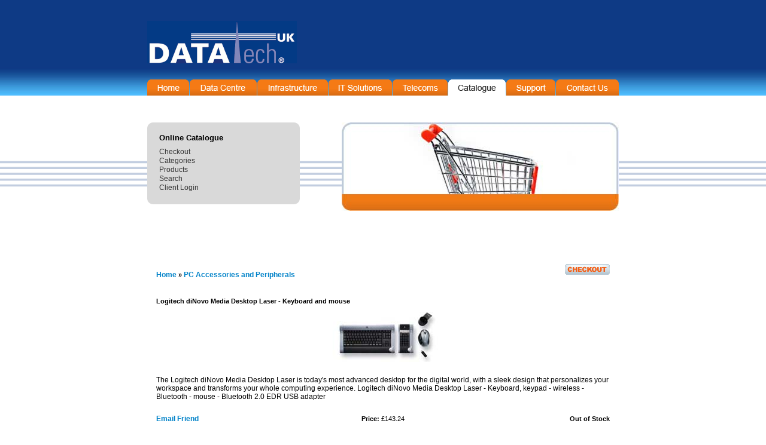

--- FILE ---
content_type: text/html
request_url: https://www.datatechuk.com/catalogue/product/section/LOGKB562
body_size: 11694
content:
<!DOCTYPE html PUBLIC "-//W3C//DTD XHTML 1.0 Transitional//EN" "https://www.w3.org/TR/xhtml1/DTD/xhtml1-transitional.dtd">
<html xmlns="https://www.w3.org/1999/xhtml" xml:lang="en" lang="en">

<head>
    <title>Logitech diNovo Media Desktop Laser - Keyboard and mouse, 'PC Accessories and Peripherals' from the Datatech UK Ltd On Line Catalogue</title>
    <meta name="description" content="The Logitech diNovo Media Desktop Laser is today's most advanced desktop for the digital world, with a sleek design that personalizes your workspace and transforms your whole computing experience.">
    <meta name="keywords" content="Toshiba CIX,Phone Systems,LCR,Network Support,Co-Location,Dedicated Servers,VPS,ADSL,BT,calls,communications,data,tech,datatechuk,datatech uk,uk,certified,voip,voice over ip,broadband,least cost routing,Local Area Network,telephone system,phone,networks,structured cabling,Telecommunications,telecoms,telephone,training,Telephony,Virtual Private Network,vpn,Voicemail,VoIP,Wide Area Network,WAN,Banyard Telecom,Telecommunications,Broadband Supplier,Broadband Installer,toshiba certified partner">
    <link rel="SHORTCUT ICON" href="/favicon.ico" />
    <meta name="generator" content="Datatech UK CMS v8.1" />
    <meta name="copyright" content="Datatech UK Ltd, Marc Banyard" />
    <meta name="robots" content="index, follow" />
    <meta name="revisit-after" content="5 days" />
    <meta http-equiv="imagetoolbar" content="no" />
    <meta http-equiv="Author" content="Bespoke Web Development, https://www.datatechuk.com" />
    <meta http-equiv="Cache-Control" content="Private" />
    <meta http-equiv="Content-Language" content="en" />
    <base href='https://www.datatechuk.com/' />
    <meta name="distribution" content="global" />
    <meta name="lang" content="en" />
    <meta name="language" content="english" />
    <meta http-equiv="Content-Type" content="text/html; charset=iso-8859-1" />
    <meta name="verify-v1" content="VoqbuL8e2Dd4Xj64S7dE8m07Br6a+iU+V+1A5TaKjfw=" />
    <meta name="verify-v1" content="ydBQwob9eF/vU8mBg2YQ6OH9PXdopiEKiBUptliiaZo=" />
    <link rel="stylesheet" type="text/css" href="/includes/css/datatech.css" />
<!--[if IE]>
    <link rel="stylesheet" type="text/css" href="/includes/css/menustyleie.css" />
<![endif]-->
    <script src="/includes/js/menu.js" type="text/javascript"></script>
    <script src="/includes/js/bookmark.js" type="text/javascript"></script>
    <link rel="stylesheet" type="text/css" href="/includes/css/thickbox.css" media="screen" />
    <script type="text/javascript" src="/includes/js/jquery.js"></script>
    <script type="text/javascript" src="/includes/js/thickbox.js"></script>
    <script type="text/javascript" src="/live_chat/header/"></script>
</head>
<body>
<div id="wrapper">
<div id="HeadWrapper"><!-- Start of HeadWrapper -->
    <div id="logo">
        <a href="/"><img src="/images/logo/datatech_uk_logo.gif" alt="Datatech UK - Complete Solutions" width="250" height="71" /></a>
    </div>
    <div id="headernav"><!-- Start Header Nav -->
        <ul class="headermenu"><!-- Start Header Menu -->
            <li id="home"><a href="/">Home</a></li>
            <li id="datacentre"><a href="/data_centre/">Data Centre</a></li>
            <li id="infrastructure"><a href="/infrastructure/">Infrastructure</a></li>
            <li id="it"><a href="/it_solutions/">IT Solutions</a></li>
            <li id="telecommunications"><a href="/telecommunications/">Telecommunications</a></li>
            <li id="catalogue" class="on"><a href="/catalogue/categories/">On-Line Catalogue</a></li>
            <li id="support"><a href="/support/">Support</a></li>
            <li id="contact"><a href="/about_us/contact_us/">Contact Information</a></li>
        </ul><!-- End Header Menu -->
    </div><!-- End Header Nav -->
</div><!-- End of HeadWrapper -->
    <div id="sidebar">
        <div class="item" id="subnav">
            <h4>Online Catalogue</h4>
            <ul>
                <li><a href="/catalogue/checkout/">Checkout</a></li>
                <li><a href="/catalogue/categories/">Categories</a></li>
                <li><a href="/catalogue/products/">Products</a></li>
                <li><a href="/catalogue/search/">Search</a></li>
                <li><a href="/catalogue/login/">Client Login</a></li>
            </ul>
        </div><!-- end of subnav -->
    </div><!-- end of sidebar -->
    <div id="PageImage">
        <img src="/images/pages/online_catalogue.jpg" alt="On Line Catalogue" />
    </div><!-- end of PageImage -->
    <div id="content-catalogue" class="NoPageWrap">
    
<script language="javascript" type="text/javascript">
<!--

var aPC = new Array();
var isW3 = (document.getElementById&&true);
var tax=17.5;
function dummyfunc(){};
function pricechecker(i){
if(i!='')return(aPC[i]);return(0);}
function enterValue(x){
alert('Please enter a value where indicated.');
x.focus();return(false);}
function chooseOption(x){
alert('Please choose from the available product options.');
x.focus();return(false);}
function dataLimit(x){
alert('Please enter a maximum of 255 chars in the field indicated.');
x.focus();return(false);}
function formatprice(i, currcode, currformat){
var pTemplate='£0.00';
if(currcode!='') pTemplate=' 0.00' + (currcode!=' '?'<strong>'+currcode+'<\/strong>':'');
if(currcode==' JPY')i = Math.round(i).toString();
else if(i==Math.round(i))i=i.toString()+".00";
else if(i*10.0==Math.round(i*10.0))i=i.toString()+"0";
else if(i*100.0==Math.round(i*100.0))i=i.toString();
if(currcode!='')pTemplate = currformat.toString().replace(/%s/,i.toString());else pTemplate = pTemplate.toString().replace(/\d[,.]*\d*/,i.toString());return(pTemplate);}
function openEFWindow(id){
window.open('/catalogue/email/'+id,'email_friend','menubar=no, scrollbars=no, width=400, height=400, directories=no,location=no,resizable=yes,status=no,toolbar=no')
}
//-->
</script>
<script language="javascript" type="text/javascript">
<!--
function formvalidator0(theForm){
return (true);
}
//-->
</script>
      <table border="0" cellspacing="0" cellpadding="1" width="98%" bgcolor="" align="center">
        <tr> 
          <td width="100%">
		    <form method="post" name="tForm0" action="/catalogue/checkout/" onsubmit="return formvalidator0(this)">

            <table width="100%" border="0" cellspacing="0" cellpadding="6" bgcolor="">
              <tr> 
                <td class="prodnavigation" colspan="3" align="left" valign="top"><strong><p class="prodnavigation"><a href="/catalogue/categories/">Home</a>  &raquo; <a href="/catalogue/products/section/9">PC Accessories and Peripherals</a><br />
                  <img src="/images/clearpixel.gif" width="300" height="8" alt="" /></p></strong></td>
                <td align="right" valign="top"><a href="/catalogue/checkout/"><img src="/images/checkout.gif" border="0" alt="Checkout" /></a></td>
              </tr>
			</table>

            <table width="100%" border="0" cellspacing="0" cellpadding="6" bgcolor="">
              <tr> 
                <td width="100%" colspan="4"> 
<strong><div class="detailname">Logitech diNovo Media Desktop Laser - Keyboard and mouse</div></strong>
                </td>
              </tr>
              <tr> 
                <td width="100%" colspan="4" align="center" class="detailimage">  
                  <img class="prodimage" src="//www.datatechuk.com/prodimages/LOGKB562-large.jpg" border="0" alt="Logitech diNovo Media Desktop Laser - Keyboard and mouse" />  
                </td>
              </tr>
              <tr> 
                <td width="100%" colspan="4"> 
                  <p align="left"><div class="detaildescription">The Logitech diNovo Media Desktop Laser is today's most advanced desktop for the digital world, with a sleek design that personalizes your workspace and transforms your whole computing experience.

Logitech diNovo Media Desktop Laser - Keyboard, keypad - wireless - Bluetooth - mouse - Bluetooth 2.0 EDR USB adapter</div></p>
              </td>
              </tr>
              <tr>
			    <td width="20%">
<a href="javascript:openEFWindow('LOGKB562')"><strong>Email Friend</strong></a>
</td>
                <td width="60%" align="center" colspan="2">
				<div class="detailprice"><strong>Price:</strong> <span class="price" id="pricediv0">£143.24</span> </div>
				</td> 
                <td width="20%" align="right">
<strong>Out&nbsp;of&nbsp;Stock</strong></td>
            </tr>
<tr><td align="center" colspan="4" class="pagenums"><p class="pagenums">&nbsp;<br /><a href="/catalogue/product/section/LOGKB120"><strong>&laquo; Previous</strong></a> | <a href="/catalogue/product/section/LOGMI350"><strong>Next &raquo;</strong></a></p></td></tr> 
            </table>

			</form>
          </td>
        </tr>
      </table>

</div><!-- end of content -->
</div><!-- end of wrapper -->
<div id="Social_Network_Icons">
</div><!-- end of Share Logos -->
<div id="footer">
    <p>
        <a href="/" title="Home Page">Home</a> | 
        <a href="/about_us/" title="About Datatech UK Ltd">About Datatech UK</a> | 
        <a href="/about_us/contact_us/" title="Contact Us">Contact us</a> | 
        <a href="/support/" title="Get Technical Support">Technical Support</a> | 
        <a href="/site_map/" title="Site Map">Site Map</a> | 
        <a href="/links/" title="Links of Interest">Links</a> | 
        <a href="/terms_and_conditions/" title="Our Terms and Conditions">T &amp; C&#39;s</a> | 
        <a href="/terms_and_conditions/privacy_policy/" title="Datatech UK&#39;s Privacy Policy">Privacy Policy</a> | 
        <a href="/downloads/" title="User Guides and Other Information">Downloads</a>
    </p>
    <p class="copyright">
        <a href="/terms_and_conditions/copyright/" title="Copyright Information">Copyright &copy; 2005 - 2026 Datatech UK Ltd.</a> &nbsp;&nbsp; 
        <a href="https://jigsaw.w3.org/css-validator/check/referer" title="Valid CSS! (Opens in new window / tab)" target="_blank">CSS</a> &nbsp;&nbsp; 
        <a href="https://validator.w3.org/check?uri=referer" title="Valid XHTML 1.0! (Opens in new window / tab)" target="_blank">XHTML</a> &nbsp;&nbsp; 
        All prices shown are exclusive of VAT.
    </p>
    <p class="call-recording">
        All calls made from or made to Datatech UK Ltd may be recorded for training and quality assurance purposes.
    </p>
</div><!-- end of footer -->
<div id="partner_logos">
    <a href="/partners/virgin_media_business_partner/"><img src="/images/Logo/vm_business_logo.gif" alt="Virgin Media Business Partner" /></a>
    <a href="/partners/juniper_partner/"><img src="/images/Logo/juniper_logo.gif" alt="Juniper Partner" /></a>
    <a href="/partners/barracuda_networks_partner/"><img src="/images/Logo/barracuda_networks_logo.gif" alt="Barracuda Networks Partner" /></a>
    <a href="/partners/level_3_communications_partner/"><img src="/images/Logo/level_3_logo.gif" alt="Level 3 Communications Partner" /></a>
    <a href="/partners/apc_partner/"><img src="/images/Logo/apc_logo.gif" alt="APC Partner" /></a>
    <a href="/partners/dell_premier_partner/"><img src="/images/Logo/dell_logo.gif" alt="Dell Premier Partner" /></a>
    <a href="/partners/hp_partner/"><img src="/images/Logo/hp_colour_logo.gif" alt="HP Partner" /></a>
    <a href="/partners/powered_by_intel/"><img src="/images/Logo/intel_logo.gif" alt="Powered by Intel" /></a>
</div><!-- end of Partner Logos -->
<script src="https://www.google-analytics.com/urchin.js" type="text/javascript">
</script>
<script type="text/javascript">
_uacct = "UA-1768647-1";
urchinTracker();
</script>
</body>
</html>

--- FILE ---
content_type: text/css
request_url: https://www.datatechuk.com/includes/css/datatech.css
body_size: 11670
content:
BODY {padding-right: 0px; padding-left: 0px; background: url(/images/bg/main_body_bg_line.gif) #fff repeat-x center top; padding-bottom: 0px; margin: 0px; font: 12px "Lucida Grande","Verdana",Arial,Helvetica,sans-serif; padding-top: 0px; text-align: center;}
BODY  {padding-right: 0px; padding-left: 0px; padding-bottom: 0px; margin: 0px; padding-top: 0px;}

A:link {color: #0082C8; text-decoration: none;}
A:visited {color: #0082C8; text-decoration: none;}
A:hover {text-decoration: underline;}

A IMG {border-top-width: 0px; border-left-width: 0px; border-bottom-width: 0px; border-right-width: 0px;}
A.pdf {padding-left: 32px; background: url(/images/icons/pdf.gif) no-repeat left center; padding-bottom: 9px; line-height: 27px; margin-right: 6px; padding-top: 9px; height: 27px;}

H1 {font-family: Helvetica, Arial,sans-serif;}
H2 {font-family: Helvetica, Arial,sans-serif;}
H3 {font-family: Helvetica, Arial,sans-serif;}
H4 {font-family: Helvetica, Arial,sans-serif;}
H5 {font-family: Helvetica, Arial,sans-serif;}
H1 {font-size: 21px; margin-bottom: 15px;}
H2 {font-size: 14px;}
H3 {font-size: 21px;}
H4 {font-size: 13px;}

#main .inner H2 {font-size: 12px;}

#sidebar .item H4 {padding-left: 5px; padding-bottom: 4px;}
#sidebar #subnav H4 {padding-left: 18px; margin-bottom: 5px;}

#HeadWrapper {width: 788px; height: 160px;}
#logo {margin-top: 35px; display: inline; float: left; width: 260px;}
#contact_sales {background: url(/images/misc/contact_sales.gif) no-repeat; left: 475px; overflow: hidden; width: 210px; text-indent: -1000px; position: absolute; top: 10px; height: 100px;}

/* Header Navigation Styles BELOW this line */
#headernav {left: 0px; position: absolute;  top: 133px; height: 27px; width: 788px;}
UL.headermenu {list-style-type: none; height: 27px; margin-left: 0px; padding-left: 0px; padding-top: 0px; margin-top: 0px; width: 788px;}
UL.headermenu LI { display: inline; float: left; margin-right: 1px; list-style-type: none; height: 27px;}
UL.headermenu LI A {display: block; overflow: hidden; text-indent: -500px; height: 27px; text-decoration: none;}
UL.headermenu LI#contact {margin-right: 0px;}

LI#home A {background-image: url(/images/nav/tab2_home.gif); width: 70px;}
LI#datacentre A {background-image: url(/images/nav/tab2_data_centre.gif); width: 112px;}
LI#hosting A {background-image: url(/images/nav/tab2_hosting_solutions.gif); width: 74px;}
LI#infrastructure A {background-image: url(/images/nav/tab2_infrastructure.gif); width: 118px;}
LI#it A {background-image: url(/images/nav/tab2_it_solutions.gif); width: 106px;}
LI#telecommunications A {background-image: url(/images/nav/tab2_telecoms_solutions.gif); width: 92px;}
LI#catalogue A {background-image: url(/images/nav/tab2_online_catalogue.gif); width: 96px;}
LI#support A {background-image: url(/images/nav/tab2_support.gif); width: 82px;}
LI#contact A {background-image: url(/images/nav/tab2_contact_us.gif); width: 105px;}

UL.headermenu LI A:hover {background-position: 0px 77px;}
UL.headermenu LI.on A {background-position: 0px -100px;}
UL.headermenu LI.on A:hover {background-position: 0px -100px;}
/* Header Navigation Styles ABOVE this line */

#wrapper {margin-left: auto; width: 788px; margin-right: auto; position: relative; text-align: left;}
#PageContent {margin-bottom: 40px; padding-top: 10px; float: none;}
#PageContent TD {font-size: 12px; color: #333333;}
#PageContent.NoPageWrap {width: 100%; float: left;}
#PageContent A {color: #286eb3; text-decoration: none;}
#PageContent A:hover {color: #0492e4; text-decoration: underline;}
#PartnerContent {padding-top: 10px; float: none;}
#PartnerContent.NoPartnerWrap {width: 100%; float: left;}
#PageImage {margin-left: 18px; width: 500px; height: 200px; margin-right: auto; text-align: right; margin-top: 45px; float: right;}
#PageHeading {margin-left: 0px; margin-right: 15px; width: 255px; margin-top: 45px; float: left;}
#PageHeading h2 {padding-top: 45px;}
#content-catalogue {margin-bottom: 40px; padding-top: 30px; font-size: 11px;}
#content-catalogue.NoPageWrap {width: 788px; float: left;}
#CatHeading {margin-left: 0px; margin-right: 15px; width: 255px; margin-top: 45px; float: left;}
#CatHeading h2 {padding-top: 45px;}
.detaildescription {font-size: 12px;}
.prodname {font-size: 14px;}
.proddescription {font-size: 12px;}
#content-catalogue TD P {font-size: 11px;}
#content-catalogue A {font-size: 12px;}

#BroadbandCustDetail {width: 788px; border: 0px;}
#BroadbandCustDetail TR.Address {background-color: #bcd0dd;}
#BroadbandCustDetail TR.MacNumber {background-color: #C2C2C2;}
#BroadbandCustDetail TABLE {background-color: #EAEEEE; border: 0px; width: 100%;}

#PartnerLogo {margin-left: 0px; margin-right: 15px; width: 255px; margin-top: 45px; float: left;}
#PartnerLogo h2 {padding-top: 45px;}
#PartnerContent {padding-top: 10px; padding-bottom: 40px; float: none;}
#PartnerContent A {color: #286eb3; text-decoration: none;}
#PartnerContent A:hover {color: #0492e4; text-decoration: underline;}
#PartnerContent.NoPageWrap {width: 788px;}

#ClientLogo {margin-left: 0px; margin-right: 15px; width: 255px; margin-top: 45px; float: left;}
#ClientLogo h2 {padding-top: 45px;}
#ClientContent {padding-top: 10px; padding-bottom: 40px; float: none;}
#ClientContent A {color: #286eb3; text-decoration: none;}
#ClientContent A:hover {color: #0492e4; text-decoration: underline;}
#ClientContent.NoPageWrap {width: 788px;}



#sidebar .item h4 {padding-left: 5px; padding-bottom: 4px;}
#sidebar #subnav h4 {padding-left: 20px; margin-bottom: 5px;}
#sidebar #subnav h4 a {color: #000000;}
#sidebar #subnav h4 a:hover {color: #0862A9;}
#sidebar {margin-left: 0px; margin-right: 15px; width: 255px; margin-top: 45px; float: left;}
#sidebar .item {margin-bottom: 0px; margin-left: 0px;}
#sidebar .item ul {list-style-type: none;}
#sidebar .item ul li {list-style-type: none;}
#sidebar .item ul li a {color: #333333;}
#sidebar .item ul li a:hover {color: #0082C8;}
#subnav {margin-top: 0px; background: url(/images/sub-nav/subnav_top_bg.gif); background-repeat: no-repeat; padding-top: 1px; background-color: #d9d9d9;}
#sidebar #subnav ul {margin: 0px; padding-left: 20px; background: url(/images/sub-nav/subnav_bottom_bg.gif) no-repeat left bottom; padding-bottom: 20px;}
#sidebar #subnav ul li {padding: 0px; margin: 0px; border-width: 0px; height: 15px;}
#subnav ul li a {display: block; margin: 0px; padding: 0px;}
#sidebar .itemextra {margin-bottom: 0px; margin-left: 0px;}
#sidebar .itemextra ul {list-style-type: none;}
#sidebar .itemextra ul li {list-style-type: none;}
#sidebar .itemextra ul {border-bottom: #cccccc 1px dotted;}
#sidebar .itemextra ul li {border-top: #cccccc 1px dotted; padding-left: 0px;}
#sidebar .itemextra ul li a {color: #333333;}





#contactus {font-size: 12px; text-align: left; float: left;}
#contactus a:link {color: #0862A9; text-decoration: none; font-weight: bold;}
#contactus a:visited {color: #0862A9; text-decoration: none; font-weight: bold;}
#contactus a:active {color: #0862A9; text-decoration: none; font-weight: bold;}
#contactus a:hover {color: #4FBFFF; text-decoration: underline; font-weight: bold;}
#contactus P {font-size: 12px; text-align: left;}
#contactus P.ContactForm {font-size: 12px; text-align: right; width: 400px;}
#contactus TABLE {border-right: #cccccc 1px solid; border-top: #ccc 1px solid; margin-top: 2.3em; margin-bottom: 2.6em; border-left: #cccccc 1px solid; border-bottom: #cccccc 1px solid; border-collapse: collapse; border-spacing: 0; font-size: 12px;}
#contactus TABLE TH {font-weight: bold; background-color: #efefef;}
#contactus TABLE TH SPAN {padding-left: 2px; font-weight: normal; color: #666666;}
#contactus TABLE TBODY TD {border-top: #cccccc 1px solid;}
#contactus TABLE TBODY TD {padding-right: 12px; padding-left: 12px; padding-bottom: 8px; border-left: #cccccc 1px solid; padding-top: 8px;}
#contactus TABLE TH {padding-right: 12px; padding-left: 12px; padding-bottom: 8px; border-left: #cccccc 1px solid; padding-top: 8px;}

#domainsearch {font-size: 12px; text-align: left;}
#domainsearch a:link {color: #0862A9; text-decoration: none; font-weight: bold;}
#domainsearch a:visited {color: #0862A9; text-decoration: none; font-weight: bold;}
#domainsearch a:active {color: #0862A9; text-decoration: none; font-weight: bold;}
#domainsearch a:hover {color: #4FBFFF; text-decoration: underline; font-weight: bold;}
#domainsearch TABLE {border-right: #cccccc 1px solid; border-top: #ccc 1px solid; margin-top: 2.3em; margin-bottom: 2.6em; border-left: #cccccc 1px solid; border-bottom: #cccccc 1px solid; border-collapse: collapse; border-spacing: 0; font-size: 12px;}
#domainsearch TABLE TH {font-weight: bold; background-color: #efefef;}
#domainsearch TABLE TH SPAN {padding-left: 2px; font-weight: normal; color: #666666;}
#domainsearch TABLE TBODY TD {padding-right: 12px; padding-left: 12px; padding-bottom: 8px; border-left: #cccccc 1px solid; padding-top: 8px;}
#domainsearch TABLE TH {padding-right: 12px; padding-left: 12px; padding-bottom: 8px; border-left: #cccccc 1px solid; padding-top: 8px;}

#links TABLE {border: 0px; margin: 0px;}
#links TD {vertical-align: top; font-family: Verdana; font-size: 12px; font-style: normal; font-variant: normal;}
#links TD a:link {color: #0862A9; text-decoration: none; font-weight: bold; font-size: 10px; font-family : Verdana;}
#links TD a:visited {color: #0862A9; text-decoration: none; font-weight: bold; font-size: 10px; font-family : Verdana;}
#links TD a:active {color: #0862A9; text-decoration: none; font-weight: bold; font-size: 10px; font-family : Verdana;}
#links TD a:hover {color: #4FBFFF; text-decoration: underline; font-weight: bold; font-size: 10px; font-family : Verdana;}
#links TD.link-text {font-size: 9px; padding-left: 20px; padding-top: 5px; padding-bottom: 5px;}
#links DIV.link-to-us a {color: #0862A9; text-decoration: none;}
#links DIV.link-to-us a:hover {color: #000066; text-decoration: none;}
#links DIV.link-to-us {background: #DBDBDB; padding: 5px; font-size: 9px;}
#links.NoPageWrap {width: 788px;}

#Social_Network_Icons {clear: both; margin-top: 0px; width: 100%; text-align: center; margin-bottom: 10px;}
#Social_Network_Icons P {padding-top: 5px; margin-top: 5px; margin-bottom: 0px; margin-left: auto; width: 790px; margin-right: auto; text-align: left;}
#Social_Network_Icons A {padding: 5px;}

#partner_logos {clear: both; margin-top: 10px; margin-bottom: 10px; width: 100%; height: 52px; text-align: center; display: block; overflow: hidden;}
#partner_logos A {padding: 15px;}

#footer {clear: both; margin: 0px; padding: 0px; padding-top: 2px; width: 100%; background: url(/images/bg/footer_bg.gif) #fff repeat-x left top; text-align: center; height: 70px;}
#footer P {margin-top: 5px; margin-bottom: 0px; margin-left: auto; width: 788px; color: #4FBFFF; margin-right: auto; text-align: left;}
#footer P.copyright {font-size: 10px; margin-bottom: 0px; color: #4FBFFF;}
#footer P.copyright A {font-size: 10px; margin-bottom: 0px; color: #4FBFFF;}
#footer P.copyright A:hover {color: #FFFFFF; text-decoration: underline;}
#footer A {color: white;}
#footer P.call-recording {font-size: 9px; margin-bottom: 1px; color: #4FBFFF;}
/* #footer A:hover {color: #ffba53;} */

.LeftNewsDiv { padding-left: 20px;}
.LeftNewsDate {font-size: 8pt; font-family: Arial; font-weight: bold; white-space: nowrap; color: #666; padding-bottom: 6px;}
.LeftNewsDate A {color: #0082C8;}
.LeftNewsText {font-size: 8pt; font-family: Arial; font-weight: normal; color: #666; padding-left: 10px; padding-bottom: 10px; padding-right: 10px;}
#LeftNewsBottom {text-align: right !important; font-size: 8pt; padding-right: 10px; background: url(/images/sub-nav/subnav_bottom_bg.gif) no-repeat left bottom; padding-bottom: 10px;}
#LeftNewsBottom A {color: #0082C8;}


--- FILE ---
content_type: application/javascript
request_url: https://www.datatechuk.com/includes/js/bookmark.js
body_size: 139
content:
function addbookmark(title, url) {
	if (window.sidebar) {
		window.sidebar.addPanel(title, url, "");
	} else if(window.opera && window.print) {
		var elem = document.createElement('a');
		elem.setAttribute('href',url);
		elem.setAttribute('title',title);
		elem.setAttribute('rel','sidebar');
		elem.click();
	} else if(document.all) {
		window.external.AddFavorite(url, title);
	}
}

--- FILE ---
content_type: application/javascript
request_url: https://www.datatechuk.com/includes/js/menu.js
body_size: 774
content:
function menus_init() {
	if (document.all && document.getElementById) {
		menuList = document.getElementsByTagName("UL");
		if (menuList.length > 0) {
			for (x=0; x<menuList.length; x++) {
				menuRoot = menuList[x];
				for (i=0; i<menuRoot.childNodes.length; i++) {
					menuNode = menuRoot.childNodes[i];
					if (menuNode.nodeName=="LI") {
						if (menuNode.className == "dropdown") {
							menuNode.onmouseover=function() {
								this.className+=" over";
							}
							menuNode.onmouseout=function() {
								this.className=this.className.replace(" over", "");
							}
						}
					}
				}
			}
		}
	}
}

// scott andrew (www.scottandrew.com) wrote this function. thanks, scott!
// adds an eventListener for browsers which support it.
function addEvent(obj, evType, fn) {
	if (obj.addEventListener){
		obj.addEventListener(evType, fn, true);
		return true;
	} else if (obj.attachEvent){
		var r = obj.attachEvent("on"+evType, fn);
		return r;
	} else {
		return false;
	}
}

addEvent(window, "load", menus_init);

--- FILE ---
content_type: text/javascript
request_url: https://www.datatechuk.com/live_chat/header/
body_size: 78
content:

/* ChatScripting.js */
var updateCount = 0; function checkRefreshTime(rooturl,id,configid,sec) { var detector = document.getElementById('detect'+id); if (detector.src && detector.src != '') { var thisheight = detector.offsetHeight; if (thisheight == 2) { document.getElementById('a'+id+'on').style.display = 'none'; document.getElementById('a'+id+'off').style.display = ''; } else if (thisheight == 1) { document.getElementById('a'+id+'on').style.display = ''; document.getElementById('a'+id+'off').style.display = 'none'; } } updateCount++; if ((updateCount % sec) == 0) { refreshImage(rooturl,id,configid); } setTimeout("checkRefreshTime('"+rooturl+"','"+id+"','"+configid+"',"+sec+");", 1000); } function refreshImage(rooturl,id,configid) { date1 = new Date(); updateurl = rooturl+"ChatScript.ashx?config="+configid+"&refresh=1&time="+date1.getTime(); var detector = document.getElementById('detect'+id); detector.src = updateurl; } 